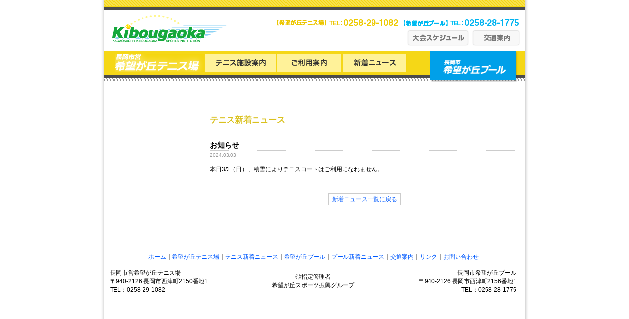

--- FILE ---
content_type: text/html; charset=UTF-8
request_url: https://kibougaoka-sports.com/tennis_news/3989.html
body_size: 1783
content:
<!DOCTYPE html PUBLIC "-//W3C//DTD XHTML 1.0 Transitional//EN" "http://www.w3.org/TR/xhtml1/DTD/xhtml1-transitional.dtd">
<html xmlns="http://www.w3.org/1999/xhtml">
<head>
<meta http-equiv="Content-Type" content="text/html; charset=utf-8" />
<title>お知らせ  |  希望が丘テニス場・プール</title>

<script type="text/javascript" src="https://kibougaoka-sports.com/wp-content/themes/kibougaoka/js/jquery.js"></script>
<script type="text/javascript" src="https://kibougaoka-sports.com/wp-content/themes/kibougaoka/js/yuga.js" charset="utf-8"></script>

<link href="https://kibougaoka-sports.com/wp-content/themes/kibougaoka/css/style.css" rel="stylesheet" type="text/css" />

</head>

<body>



<div id="tennis_header">
	
    <div id="header_inner">
    <h1><a href="http://kibougaoka-sports.com/"><img id="logo" src="https://kibougaoka-sports.com/wp-content/themes/kibougaoka/img/logo.gif" width="234" height="83" alt="NAGAOKACITY KIBOUGAOKA SPORTS INSTITUTION" /></a></h1>
    <img id="tel" src="https://kibougaoka-sports.com/wp-content/themes/kibougaoka/img/head_tel.gif" width="507" height="21" alt="お問い合わせ　希望が丘テニス場 TEL:0258-28-1775　希望が丘プール TEL:0258-29-1082" />
    
    <div id="access">
<a href="http://kibougaoka-sports.com/category/meeting/"><img src="https://kibougaoka-sports.com/wp-content/themes/kibougaoka/img/meeting2.gif" width="130" height="34" alt="大会スケジュール" /></a>
<a href="http://kibougaoka-sports.com/access/"><img src="https://kibougaoka-sports.com/wp-content/themes/kibougaoka/img/access.gif" width="98" height="34" alt="交通案内" /></a>
    </div>
    <!--header_innner end-->
    </div>

<!--header_end-->
</div>





	<div id="tennis_main_area">
  
  <div id="tennis_nav">
    
    
    <ul>
                <li><img src="https://kibougaoka-sports.com/wp-content/themes/kibougaoka/img/tennis/tennis_nav.gif" width="181" height="36" alt="長岡市営　希望が丘テニス場" /></li>
                <li><a href="http://kibougaoka-sports.com/tennis_institution/"><img src="https://kibougaoka-sports.com/wp-content/themes/kibougaoka/img/tennis_institution.gif" width="143" height="36" alt="テニス施設案内" class="btn" /></a></li>
                <li><a href="http://kibougaoka-sports.com/tennis_info/"><img src="https://kibougaoka-sports.com/wp-content/themes/kibougaoka/img/tennis_info.gif" width="130" height="36" alt="ご利用案内" class="btn" /></a></li>
                <li><a href="http://kibougaoka-sports.com/category/tennis_news/"><img src="https://kibougaoka-sports.com/wp-content/themes/kibougaoka/img/tennis_access.gif" width="131" height="36" alt="新着ニュース" class="btn" /></a></li>
              </ul>
                
              <div id="nav_link"><a href="http://kibougaoka-sports.com/pool_institution/"><img src="https://kibougaoka-sports.com/wp-content/themes/kibougaoka/img/tennis/pool_link2.gif" width="180" height="65" alt="長岡市　希望が丘プール" /></a></div>
                
    
    <!--tennis_nav end-->
    </div></div>
    
    

    
      
    

















<div id="contents">

	<div id="ichiran_cont2">
	
	
		<h2 id="tennis_h2">テニス新着ニュース</h2>
        
    
    
    


    
    <div class="ichiran_block"> 
    <h3>お知らせ</h3>
    <p class="date">2024.03.03</p>
    <div><p>本日3/3（日）、積雪によりテニスコートはご利用になれません。</p>
</div>
    
    <!--ichiran_block end-->
    </div>

    
	<div class="pagenavi">
    
    
    	    <a class="page-numbers" href="http://kibougaoka-sports.com/tennis_news/">新着ニュース一覧に戻る</a>
        
        
  
      
    
    </div>
	
	
	    
    
    
    
    
    
    
    
    <!--ichiran_cont2 end-->
    </div>


<!--contents_end-->
</div>



<div id="footer">
	
    <div id="foot_nav">

<a href="http://kibougaoka-sports.com/">ホーム</a>｜<a href="http://kibougaoka-sports.com/tennis_institution/">希望が丘テニス場</a>｜<a href="http://kibougaoka-sports.com/category/tennis_news/">テニス新着ニュース</a>｜<a href="http://kibougaoka-sports.com/pool_institution/">希望が丘プール</a>｜<a href="http://kibougaoka-sports.com/category/pool_news/">プール新着ニュース</a>｜<a href="http://kibougaoka-sports.com/access/">交通案内</a>｜<a href="http://kibougaoka-sports.com/link/">リンク</a>｜<a href="http://kibougaoka-sports.com/contact/">お問い合わせ</a>
<!--foot_nav end-->
</div>
    
    <table class="foot_tbl" cellspacing="0" cellpadding="0" width="827px">
    
    <tr>
    	
        <td class="foot_tbl_left_td">
        長岡市営希望が丘テニス場<br />
		〒940-2126 長岡市西津町2150番地1<br />
		TEL：0258-29-1082
        </td>
        
        <td class="foot_tbl_center_td">◎指定管理者<br />希望が丘スポーツ振興グループ</td>
        
        <td class="foot_tbl_right_td">
        長岡市希望が丘プール<br />
		〒940-2126 長岡市西津町2156番地1<br />
		TEL：0258-28-1775
        </td>
        
    </tr>
    
    </table>


<!--footer end-->
</div>

<!-- Global site tag (gtag.js) - Google Analytics -->
<script async src="https://www.googletagmanager.com/gtag/js?id=UA-8073603-14"></script>
<script>
  window.dataLayer = window.dataLayer || [];
  function gtag(){dataLayer.push(arguments);}
  gtag('js', new Date());

  gtag('config', 'UA-8073603-14');
</script>


</body>
</html>


--- FILE ---
content_type: text/css
request_url: https://kibougaoka-sports.com/wp-content/themes/kibougaoka/css/common.css
body_size: 818
content:
@charset "utf-8";
/* CSS Document */

/*　画像リンクをクリックした時に出る点線をクリア
----------------------------------------------------------- */

a{ outline: none; }

/*　デフォルトCSSクリア
----------------------------------------------------------- */

body, div, dl, dt, dd, ul, ol, li, h1, h2, h3, h4, h5, h6, pre, form, fieldset, input, textarea, p, blockquote, th, td {
	margin:0;
	padding:0;
}
table {
	border-collapse:collapse;
	border-spacing:0;
}
fieldset, img {
	border:0;
}
address, caption, cite, code, dfn, em, strong, th, var {
	font-style:normal;
	font-weight:normal;
}
ol, ul {
	list-style:none;
}
caption, th {
	text-align:left;
}
h1, h2, h3, h4, h5, h6 {
	font-size:100%;
	font-weight:normal;
}
q:before, q:after {
	content:'';
}
abbr, acronym {
	border:0;
}
html {
	overflow-y:scroll;
}



/*　文字関連
----------------------------------------------------------- */

body {
	font-family:"Lucida Grande",  "Osaka", "Meiryo", "メイリオ", "Hiragino Kaku Gothic Pro", "ヒラギノ角ゴ Pro W3",Geneva, Arial, Verdana, sans-serif;
	}

p{
	margin-bottom: 1em;
	line-height: 180%;
}







/*　リンクカラー
----------------------------------------------------------- */

a:link {
	color:#005AFF;
			text-decoration: none;

}
a:visited {
	color:#941D55;
	text-decoration:none;
}
a:hover {
		text-decoration: underline;

}
a:active {
	color:#666;
}



/* イメージ関連
---------------------------------------------------- */


img {
	border: 0;
	vertical-align: bottom;
}
img.centered {
	display: block;
	margin-left: auto;
	margin-right: auto;
	}

img.alignright {
	padding: 4px;
	margin: 0 0 2px 7px;
	display: inline;
	}

img.alignleft {
	padding: 4px;
	margin: 0 7px 2px 0;
	display: inline;
	}

.alignright {
	float: right;
	}

.alignleft {
	float: left
	}
* {
	font-size: 12px;
}


--- FILE ---
content_type: text/css
request_url: https://kibougaoka-sports.com/wp-content/themes/kibougaoka/css/contents.css
body_size: 1625
content:
.medium{
	font-size: 12px;	
}
.bolder{
	font-weight: bold;
	font-size: 14px;
}


body{

	background-image: url(../img/body_bg.gif);
	background-repeat: repeat-y;
	background-position: center;	
}
#header {
	width: 857px;
	background-image: url(../img/head_bg.gif);
	background-repeat: no-repeat;
	background-position: center top;
	margin-right: auto;
	margin-left: auto;
}
#header_inner {
	height: 83px;
	width: 857px;
	margin-right: auto;
	margin-left: auto;
	padding-top: 20px;
	position: relative;
}
#logo {
	padding-left: 15px;
	float: left;
}
#tel {
	position: absolute;
	top: 35px;
	right: 0px;
}
#access{
	position: absolute;
	top: 60px;
	right: 10px;
}
#main_visual {
		width: 857px;
	margin-right: auto;
	margin-left: auto;
	height: 375px;
	background-image: url(../img/main_visual_bg.gif);
	background-repeat: repeat-y;
	background-position: center;
}
#main_visual_inner {
	width: 857px;
	margin-right: auto;
	margin-left: auto;
}
#main_visual_inner li {
	float: left;
	margin-right: 3px;
	margin-bottom: 4px;
	_margin-bottom: 0px; /*IE6*/

}

#main_left {
	width: 414px;
	padding-top: 6px;
	padding-left: 10px;
	float: left;
}
#main_right {
	width: 413px;
	padding-top: 6px;
	padding-right: 5px;
	float: right;
	_padding-right: 3px; /*IE6*/

}

#contents {
	width: 857px;
	margin-right: auto;
	margin-left: auto;
	background-image: url(../img/contents_bg.gif);
	background-repeat: no-repeat;
	background-position: top;
	margin-bottom: 100px;
}
#left_cont {
	width: 412px;
	padding-top: 35px;
	padding-left: 10px;
	float: left;
}
#left_cont dl {
	margin-top: 1em;
	padding-left: 20px;
	background-attachment: scroll;
	background-image: url(../img/bullet.gif);
	background-repeat: no-repeat;
	background-position: 5px 7px;
}
#left_cont dt {
	float: left;
}
#left_cont dd {
	padding-left: 80px;
}

#right_cont {
	width: 412px;
	padding-top: 35px;
	padding-right: 10px;
	float: right;
}
#right_cont dl {
	margin-top: 1em;
	padding-left: 20px;
	background-attachment: scroll;
	background-image: url(../img/bullet.gif);
	background-repeat: no-repeat;
	background-position: 5px 7px;
}
#right_cont dt {
	float: left;
}
#right_cont dd {
	padding-left: 80px;
}
.ichiran_block dl {
	margin-top: 1em;
	padding-left: 20px;
	background-attachment: scroll;
	background-image: url(../img/bullet.gif);
	background-repeat: no-repeat;
	background-position: 5px 7px;
}
.ichiran_block dt {
	float: left;
}
.ichiran_block dd {
	padding-left: 80px;
}
#footer {
	width: 837px;
	margin-right: auto;
	margin-left: auto;
	padding-right: 10px;
	padding-left: 5px;
	padding-bottom: 100px;
}

#foot_nav {
	text-align: center;
	border-bottom-width: 1px;
	border-bottom-style: solid;
	border-bottom-color: #CCC;
	padding-bottom: 5px;
}
.foot_tbl_center_td {
	text-align: center;
}
.foot_tbl_right_td {
	text-align: right;
}
.foot_tbl td{
	padding-top: 10px;
	padding-bottom: 10px;
	border-bottom-width: 1px;
	border-bottom-style: solid;
	border-bottom-color: #CCC;
}
.foot_tbl {
	margin-right: auto;
	margin-left: auto;
}

/*テニス場ここから*/

#tennis_header {
	margin-right: auto;
	margin-left: auto;
	background-image: url(../img/tennis/tennis_head.gif);
	background-repeat: no-repeat;
	background-position: center top;
	width: 857px;
}

#tennis_nav{
	width: 822px;
	margin-right: auto;
	margin-left: auto;
	position: relative;
	padding-left: 10px;
}
#tennis_main_area {
	background-color: #F5D717;
	margin-right: auto;
	margin-left: auto;	
	width: 857px;
	
}

#tennis_nav li{
	float: left;
	margin-right: 3px;
	_margin-bottom: 0px; /*IE6*/
	margin-top: 7px;
	padding-bottom: 7px;
}
#nav_link {
	position: absolute;
	top: 0px;
	right: 0px;
}

#tennis_visual {
	height: 440px;
	width: 832px;
	margin-right: auto;
	margin-left: auto;
	margin-bottom: 39px;
}
#tennis_cont1 {
	padding: 30px;
}

#tennis_cont1 h2 {
	color: #DAC11E;
	padding-left: 1em;
	border-bottom-width: 1px;
	border-bottom-style: solid;
	border-bottom-color: #DAC11E;
	font-size: 15px;
	font-weight: bold;
}
.tbl01 th{
	padding: 10px;
	vertical-align: top;
	font-weight: bold;
	font-size: 14px;
}
.tbl01 td{
	padding: 10px;
	vertical-align: top;
	font-size: 14px;
}

.tbl02_td {
	padding-left: 40px;
}
.tbl02 {
	width: 777px;
	margin-right: auto;
	margin-left: auto;
}
.tbl02 td{
	padding-top: 30px;
	text-align: right;

}

#tennis_cont2 {
	width: 630px;
	padding-left: 215px;
	padding-top: 80px;
}

#tennis_cont2 h2 {
	font-weight: bold;
	border-bottom-width: 1px;
	border-bottom-style: solid;
	border-bottom-color: #DAC11E;
	font-size: 17px;
	color: #DAC11E;
}
.tbl03 th{
	padding-top: 10px;
	padding-bottom: 10px;
	font-size: 14px;
	vertical-align: top;
}
.tbl03 td{
	padding-top: 10px;
	padding-bottom: 10px;
	font-size: 14px;
	vertical-align: top;
}
.tbl04_border {
	border-bottom-width: 1px;
	border-bottom-style: dotted;
	border-bottom-color: #CCC;
}
.tennis_block1 {
	padding-bottom: 50px;
}
.tbl05 th{
	padding: 10px;
    vertical-align: top;

}
.tbl05 td{
	font-size: 12px;
	padding: 10px;
	vertical-align: top;

}
.tbl06 th{
	vertical-align: top;
	font-size: 16px;
	font-weight: bold;
	padding-top: 10px;
	padding-bottom: 10px;
	border-top-width: 1px;
	border-bottom-width: 1px;
	border-top-style: dotted;
	border-bottom-style: dotted;
	border-top-color: #CCC;
	border-bottom-color: #CCC;
}
.tbl06 td{
	font-size: 13px;
	vertical-align: top;
	padding-top: 10px;
	padding-bottom: 10px;
	border-top-width: 1px;
	border-bottom-width: 1px;
	border-top-style: dotted;
	border-bottom-style: dotted;
	border-top-color: #CCC;
	border-bottom-color: #CCC;
}
/*プールここから*/

#pool_header {
	margin-right: auto;
	margin-left: auto;
	background-image: url(../img/pool/pool.gif);
	background-repeat: no-repeat;
	background-position: center top;
	width: 857px;
}

#pool_nav{
	width: 822px;
	margin-right: auto;
	margin-left: auto;
	position: relative;
	padding-left: 10px;
}
#pool_main_area {
	background-color: #08A3EA;
		width: 857px;
	margin-right: auto;
	margin-left: auto;
}

#pool_nav li{
	float: left;
	margin-right: 3px;
	_margin-bottom: 0px; /*IE6*/
	margin-top: 7px;
	padding-bottom: 7px;
}
#nav_link {
	position: absolute;
	top: 0px;
	right: 0px;
}

#pool_visual {
	height: 440px;
	width: 832px;
	margin-right: auto;
	margin-left: auto;
	margin-bottom: 39px;
}

#pool_cont1 {
	padding: 30px;
}

#pool_cont1 h2 {
	color: #00A0E9;
	padding-left: 1em;
	border-bottom-width: 1px;
	border-bottom-style: solid;
	border-bottom-color: #00A0E9;
	font-size: 15px;
	font-weight: bold;
}
#pool_cont2 {
	width: 630px;
	padding-left: 215px;
	padding-top: 80px;
}

#pool_cont2 h2 {
	font-weight: bold;
	border-bottom-width: 1px;
	border-bottom-style: solid;
	border-bottom-color: #00A0E9;
	font-size: 17px;
	color: #00A0E9;
}
.pool_block1 {
	padding-bottom: 50px;
}

/*一覧*/

#ichiran_nav {
	width: 857px;
	background-image: url(../img/main_visual_bg.gif);
	background-repeat: repeat-y;
	background-position: center;
	padding-bottom: 2px;
	margin-right: auto;
	margin-left: auto;
}
#ichiran_cont2 {
	width: 630px;
	padding-left: 215px;
	padding-top: 80px;
}
#ichiran_cont2 h2 {
	font-weight: bold;
	border-bottom-width: 1px;
	border-bottom-style: solid;
	border-bottom-color: #288A41;
	font-size: 17px;
	color: #288A41;
}
.ichiran_block {
	padding-top: 30px;
}
.ichiran_block h3 {
	font-size: 15px;
	font-weight: bold;
	border-bottom-width: 1px;
	border-bottom-style: dotted;
	border-bottom-color: #CCC;
}
.date {
	font-size: 10px;
	color: #999;
}








.pagenavi {
	margin-top: 30px;
	text-align: center;

}
.page-numbers {
	border: 1px solid #CCC;
	text-decoration: none !important;
	padding-top: 4px;
	padding-right: 7px;
	padding-bottom: 4px;
	padding-left: 7px;
}
.c_bold{
	font-size: 18px;
	font-weight: bold;
}
.c_large{
	font-size: 16px;
}
.l_tbl{
	margin-right: auto;
	margin-left: auto;
}
.l_tbl td{
	padding-top: 20px;
}

#tennis_h2{
	font-weight: bold;
	border-bottom-width: 1px;
	border-bottom-style: solid;
	border-bottom-color: #DAC11E !important;
	font-size: 17px;
	color: #DAC11E !important;
	}
#pool_h2{
	font-weight: bold;
	border-bottom-width: 1px;
	border-bottom-style: solid;
	border-bottom-color: #00A0E9 !important;
	font-size: 17px;
	color: #00A0E9 !important
	;}